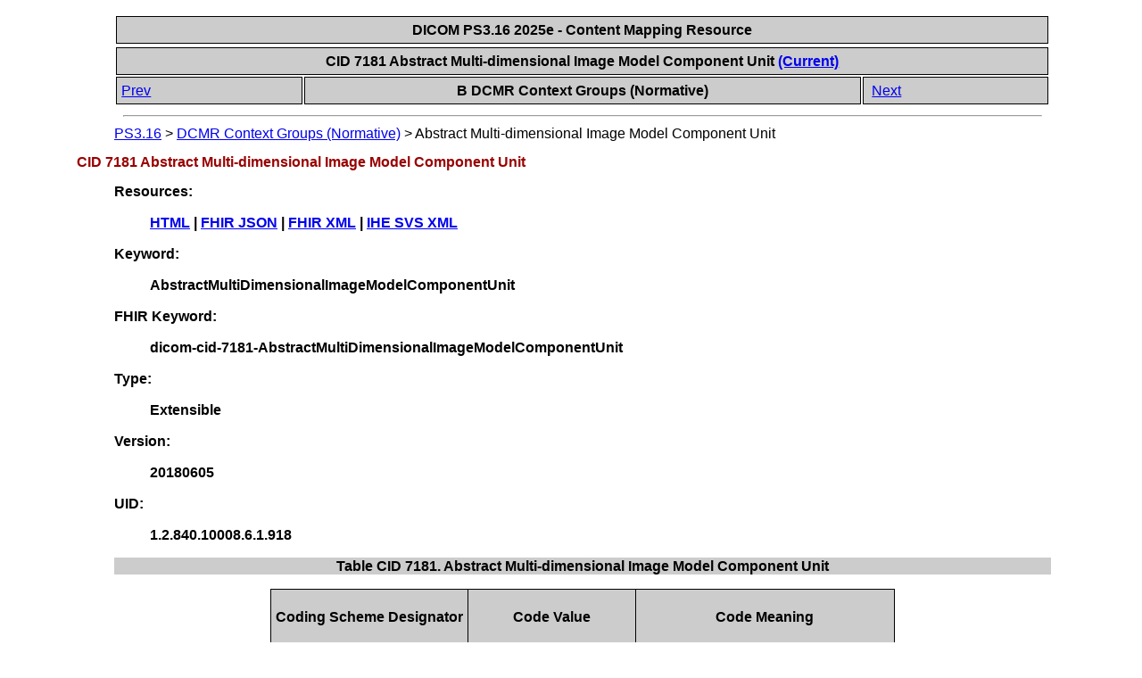

--- FILE ---
content_type: text/html
request_url: https://dicom.nema.org/medical/dicom/current/output/chtml/part16/sect_CID_7181.html
body_size: 4820
content:
<?xml version="1.0" encoding="UTF-8"?>
<!DOCTYPE html PUBLIC "-//W3C//DTD XHTML 1.1//EN" "http://www.w3.org/TR/xhtml1/DTD/xhtml1-strict.dtd">
<html xmlns="http://www.w3.org/1999/xhtml">
   <head>
      <meta http-equiv="Content-Type" content="text/html; charset=UTF-8" />
      <title>CID 7181 Abstract Multi-dimensional Image Model Component Unit</title>
      <link rel="stylesheet" type="text/css" href="dicom.css" />
      <meta name="generator" content="DocBook XSL Stylesheets V1.78.1" />
      <link rel="home" href="PS3.16.html" title="PS3.16" />
      <link rel="up" href="chapter_B.html" title="B DCMR Context Groups (Normative)" />
      <link rel="prev" href="sect_CID_7180.html" title="CID 7180 Abstract Multi-dimensional Image Model Component Semantic" />
      <link rel="next" href="sect_CID_7182.html" title="CID 7182 Abstract Multi-dimensional Image Model Dimension Semantic" />
      <style type="text/css"><![CDATA[
	p { font-size: 15px; }
      ]]></style>
   </head>
   <body>
      <table xmlns="" xmlns:d="http://docbook.org/ns/docbook" width="100%">
         <tr>
            <th colspan="1" align="center" rowspan="1">
               <span class="documentreleaseinformation">DICOM PS3.16 2025e - Content Mapping Resource</span>
            </th>
         </tr>
      </table>
      <div xmlns="" class="navheader">
         <table width="100%" summary="Navigation header">
            <tr>
               <th colspan="3" align="center" rowspan="1">CID 7181 Abstract Multi-dimensional Image Model Component Unit <a accesskey="current" href="http://dicom.nema.org/medical/dicom/current/output/chtml/part16/sect_CID_7181.html" shape="rect">(Current)</a>
               </th>
            </tr>
            <tr>
               <td width="20%" align="left" rowspan="1" colspan="1">
                  <a accesskey="p" href="sect_CID_7180.html" shape="rect">Prev</a> </td>
               <th width="60%" align="center" rowspan="1" colspan="1">B DCMR Context Groups (Normative)</th>
               <td width="20%" align="right" rowspan="1" colspan="1"> <a accesskey="n" href="sect_CID_7182.html" shape="rect">Next</a>
               </td>
            </tr>
         </table>
         <hr />
      </div>
      <div xmlns="" xmlns:d="http://docbook.org/ns/docbook" class="breadcrumbs">
         <span class="breadcrumb-link">
            <a href="PS3.16.html" shape="rect">PS3.16</a>
         </span> &gt; <span class="breadcrumb-link">
            <a href="chapter_B.html" shape="rect">DCMR Context Groups (Normative)</a>
         </span> &gt; <span class="breadcrumb-node">Abstract Multi-dimensional Image Model Component Unit</span>
      </div>
      <div class="section">
         <div class="titlepage">
            <div>
               <div>
                  <h2 class="title" style="clear: both">
                     <a id="sect_CID_7181" shape="rect"></a>CID 7181 Abstract Multi-dimensional Image Model Component Unit</h2>
               </div>
            </div>
         </div>
         <div class="variablelist">
            <dl class="variablelist compact">
               <dt>
                  <span class="term">
                        <span class="bold">
                        <strong>Resources:</strong>
                     </span>
                    </span>
               </dt>
               <dd>
                  <p>
                     <a id="para_51d22e30-07a1-4c96-ac07-7317158be9ba" shape="rect"></a>
                            <span class="bold">
                        <strong>
                                <a class="link" href="http://dicom.nema.org/medical/dicom/current/output/chtml/part16/sect_CID_7181.html" target="_blank" shape="rect">HTML</a> | <a class="link" href="ftp://medical.nema.org/medical/dicom/resources/valuesets/fhir/json/ValueSet-dicom-cid-7181-AbstractMultiDimensionalImageModelComponentUnit.json" target="_blank" shape="rect">FHIR JSON</a> | <a class="link" href="ftp://medical.nema.org/medical/dicom/resources/valuesets/fhir/xml/ValueSet-dicom-cid-7181-AbstractMultiDimensionalImageModelComponentUnit.xml" target="_blank" shape="rect">FHIR XML</a> | <a class="link" href="ftp://medical.nema.org/medical/dicom/resources/valuesets/ihe/svs/1.2.840.10008.6.1.918.xml" target="_blank" shape="rect">IHE SVS XML</a>
                            </strong>
                     </span>
                        </p>
               </dd>
               <dt>
                  <span class="term">
                        <span class="bold">
                        <strong>Keyword:</strong>
                     </span>
                    </span>
               </dt>
               <dd>
                  <p>
                     <a id="para_667c3bce-5745-4d08-b63d-63c23bc18ee8" shape="rect"></a>
                            <span class="bold">
                        <strong>AbstractMultiDimensionalImageModelComponentUnit</strong>
                     </span>
                        </p>
               </dd>
               <dt>
                  <span class="term">
                        <span class="bold">
                        <strong>FHIR Keyword:</strong>
                     </span>
                    </span>
               </dt>
               <dd>
                  <p>
                     <a id="para_6c616ff1-d26c-4865-89ff-48b9a740e9af" shape="rect"></a>
                            <span class="bold">
                        <strong>dicom-cid-7181-AbstractMultiDimensionalImageModelComponentUnit</strong>
                     </span>
                        </p>
               </dd>
               <dt>
                  <span class="term">
                        <span class="bold">
                        <strong>Type:</strong>
                     </span>
                    </span>
               </dt>
               <dd>
                  <p>
                     <a id="para_e029080f-e526-40d7-a162-6d885cb27816" shape="rect"></a>
                            <span class="bold">
                        <strong>Extensible</strong>
                     </span>
                        </p>
               </dd>
               <dt>
                  <span class="term">
                        <span class="bold">
                        <strong>Version:</strong>
                     </span>
                    </span>
               </dt>
               <dd>
                  <p>
                     <a id="para_4d4a9528-871c-4221-88e5-db452d4e0020" shape="rect"></a>
                            <span class="bold">
                        <strong>20180605</strong>
                     </span>
                        </p>
               </dd>
               <dt>
                  <span class="term">
                        <span class="bold">
                        <strong>UID:</strong>
                     </span>
                    </span>
               </dt>
               <dd>
                  <p>
                     <a id="para_eab14331-ce66-4a46-aeac-9294f21e513d" shape="rect"></a>
                            <span class="bold">
                        <strong>1.2.840.10008.6.1.918</strong>
                     </span>
                        </p>
               </dd>
            </dl>
         </div>
         <div class="table">
            <a id="table_CID_7181" shape="rect"></a>
            <p class="title">
               <strong>Table CID 7181. Abstract Multi-dimensional Image Model Component Unit</strong>
            </p>
            <div class="table-contents">
               <table frame="box" rules="all">
                  <thead>
                     <tr valign="top">
                        <th align="center" rowspan="1" colspan="1">
                            <p>
                              <a id="para_36984dd0-c4bb-4d60-9672-aeae10eeea63" shape="rect"></a>Coding Scheme Designator</p>
                        </th>
                        <th align="center" rowspan="1" colspan="1">
                            <p>
                              <a id="para_4285321f-d1a2-4b02-b336-f75e9cf6cb9a" shape="rect"></a>Code Value</p>
                        </th>
                        <th align="center" rowspan="1" colspan="1">
                            <p>
                              <a id="para_2d913b98-479c-4cbe-ad48-0f22e9153823" shape="rect"></a>Code Meaning</p>
                        </th>
                     </tr>
                  </thead>
                  <tbody>
                     <tr valign="top">
                        <td align="left" colspan="3" rowspan="1">
                            <p>
                              <a id="para_fcf9069d-96ea-486c-8760-257e964474ff" shape="rect"></a>
                                <span class="italic">Include <a class="xref" href="sect_CID_3500.html" title="CID 3500 Pressure Unit" shape="rect">CID 3500 “Pressure Unit”</a>
                                </span>
                            </p>
                        </td>
                     </tr>
                     <tr valign="top">
                        <td align="left" colspan="3" rowspan="1">
                            <p>
                              <a id="para_e26163fa-785e-414d-9f3f-fefa58422c8a" shape="rect"></a>
                                <span class="italic">Include <a class="xref" href="sect_CID_3502.html" title="CID 3502 Hemodynamic Resistance Unit" shape="rect">CID 3502 “Hemodynamic Resistance Unit”</a>
                                </span>
                            </p>
                        </td>
                     </tr>
                     <tr valign="top">
                        <td align="left" colspan="3" rowspan="1">
                            <p>
                              <a id="para_4acaccff-cdfa-4d06-9028-61ad6f2dd2c8" shape="rect"></a>
                                <span class="italic">Include <a class="xref" href="sect_CID_3503.html" title="CID 3503 Indexed Hemodynamic Resistance Unit" shape="rect">CID 3503 “Indexed Hemodynamic Resistance Unit”</a>
                                </span>
                            </p>
                        </td>
                     </tr>
                     <tr valign="top">
                        <td align="left" colspan="3" rowspan="1">
                            <p>
                              <a id="para_4a5e3a61-d24d-49e9-b796-468b269f6bfa" shape="rect"></a>
                                <span class="italic">Include <a class="xref" href="sect_CID_7460.html" title="CID 7460 Linear Measurement Unit" shape="rect">CID 7460 “Linear Measurement Unit”</a>
                                </span>
                            </p>
                        </td>
                     </tr>
                     <tr valign="top">
                        <td align="left" colspan="3" rowspan="1">
                            <p>
                              <a id="para_61fc77bc-e4ec-41d1-bc32-a24f80adb7a4" shape="rect"></a>
                                <span class="italic">Include <a class="xref" href="sect_CID_7461.html" title="CID 7461 Area Measurement Unit" shape="rect">CID 7461 “Area Measurement Unit”</a>
                                </span>
                            </p>
                        </td>
                     </tr>
                     <tr valign="top">
                        <td align="left" colspan="3" rowspan="1">
                            <p>
                              <a id="para_60dd3889-c304-478a-a4d9-0a4d2ec03d72" shape="rect"></a>
                                <span class="italic">Include <a class="xref" href="sect_CID_7462.html" title="CID 7462 Volume Measurement Unit" shape="rect">CID 7462 “Volume Measurement Unit”</a>
                                </span>
                            </p>
                        </td>
                     </tr>
                     <tr valign="top">
                        <td align="left" colspan="3" rowspan="1">
                            <p>
                              <a id="para_78fa4ce9-2a15-408b-ad7f-6138282c93d1" shape="rect"></a>
                                <span class="italic">Include <a class="xref" href="sect_CID_84.html" title="CID 84 PET Unit" shape="rect">CID 84 “PET Unit”</a>
                                </span>
                            </p>
                        </td>
                     </tr>
                     <tr valign="top">
                        <td align="left" colspan="3" rowspan="1">
                            <p>
                              <a id="para_c0462cbe-cb99-4d8e-aba7-2c226f37173f" shape="rect"></a>
                                <span class="italic">Include <a class="xref" href="sect_CID_7277.html" title="CID 7277 Diffusion Rate Area Over Time Unit" shape="rect">CID 7277 “Diffusion Rate Area Over Time Unit”</a>
                                </span>
                            </p>
                        </td>
                     </tr>
                     <tr valign="top">
                        <td align="left" colspan="3" rowspan="1">
                            <p>
                              <a id="para_911ad3ef-0aae-441b-9428-77ec78042b62" shape="rect"></a>
                                <span class="italic">Include <a class="xref" href="sect_CID_10071.html" title="CID 10071 Radiation Dose Unit" shape="rect">CID 10071 “Radiation Dose Unit”</a>
                                </span>
                            </p>
                        </td>
                     </tr>
                     <tr valign="top">
                        <td align="center" rowspan="1" colspan="1">
                            <p>
                              <a id="para_722970fc-e047-4581-97da-b2abb064f1c9" shape="rect"></a>UCUM</p>
                        </td>
                        <td align="center" rowspan="1" colspan="1">
                            <p>
                              <a id="para_386c7284-2a92-4796-ac94-c63d939ce008" shape="rect"></a>1</p>
                        </td>
                        <td align="left" rowspan="1" colspan="1">
                            <p>
                              <a id="para_b409b845-34d8-416e-99d4-80fce0cd1c9a" shape="rect"></a>no units</p>
                        </td>
                     </tr>
                     <tr valign="top">
                        <td align="center" rowspan="1" colspan="1">
                            <p>
                              <a id="para_ea8829d0-dbfe-4b53-93c3-4c175e9a9c02" shape="rect"></a>UCUM</p>
                        </td>
                        <td align="center" rowspan="1" colspan="1">
                            <p>
                              <a id="para_e991ea98-0156-4774-a1dc-b7f9b6e884b4" shape="rect"></a>{ratio}</p>
                        </td>
                        <td align="left" rowspan="1" colspan="1">
                            <p>
                              <a id="para_da1a29ac-3a63-45e7-bf92-3753693f5e81" shape="rect"></a>ratio</p>
                        </td>
                     </tr>
                     <tr valign="top">
                        <td align="center" rowspan="1" colspan="1">
                            <p>
                              <a id="para_3a5ffef4-16ed-441a-a9d5-b706e7a74558" shape="rect"></a>UCUM</p>
                        </td>
                        <td align="center" rowspan="1" colspan="1">
                            <p>
                              <a id="para_c347a968-557a-4d46-a477-d0d52f440abf" shape="rect"></a>[hnsf'U]</p>
                        </td>
                        <td align="left" rowspan="1" colspan="1">
                            <p>
                              <a id="para_a19faf0e-01cc-4239-9d76-55ebf368e807" shape="rect"></a>Hounsfield Unit</p>
                        </td>
                     </tr>
                     <tr valign="top">
                        <td align="center" rowspan="1" colspan="1">
                            <p>
                              <a id="para_4d73cce4-bf8b-4a01-b5bd-5c19f77b61f7" shape="rect"></a>UCUM</p>
                        </td>
                        <td align="center" rowspan="1" colspan="1">
                            <p>
                              <a id="para_7108212c-a9ee-4373-a9f5-789f7961abaf" shape="rect"></a>{counts}</p>
                        </td>
                        <td align="left" rowspan="1" colspan="1">
                            <p>
                              <a id="para_9dd87323-ca9f-4eb0-be0e-a31cb8dd9bf1" shape="rect"></a>Counts</p>
                        </td>
                     </tr>
                     <tr valign="top">
                        <td align="center" rowspan="1" colspan="1">
                            <p>
                              <a id="para_5e767083-1a70-4357-a708-017f371a66b2" shape="rect"></a>UCUM</p>
                        </td>
                        <td align="center" rowspan="1" colspan="1">
                            <p>
                              <a id="para_c8c1468b-f13e-4a2c-af82-1e48678e54c6" shape="rect"></a>{counts}/s</p>
                        </td>
                        <td align="left" rowspan="1" colspan="1">
                            <p>
                              <a id="para_b4e859c0-34bf-46f9-ad6a-056d2182d95f" shape="rect"></a>Counts per second</p>
                        </td>
                     </tr>
                     <tr valign="top">
                        <td align="center" rowspan="1" colspan="1">
                            <p>
                              <a id="para_eec2486c-61b7-49bb-8215-12e3a5c32f2c" shape="rect"></a>UCUM</p>
                        </td>
                        <td align="center" rowspan="1" colspan="1">
                            <p>
                              <a id="para_cfbfeb59-2316-4f9b-98a3-3135b9c9b2cb" shape="rect"></a>[arb'U]</p>
                        </td>
                        <td align="left" rowspan="1" colspan="1">
                            <p>
                              <a id="para_a85e1879-484e-4752-8bfa-0efd307ab09c" shape="rect"></a>arbitrary unit</p>
                        </td>
                     </tr>
                     <tr valign="top">
                        <td align="center" rowspan="1" colspan="1">
                            <p>
                              <a id="para_4506ab9e-185c-474b-9a6b-e447addc4238" shape="rect"></a>UCUM</p>
                        </td>
                        <td align="center" rowspan="1" colspan="1">
                            <p>
                              <a id="para_d16ee347-dd94-4167-915b-3a0125599970" shape="rect"></a>ppm</p>
                        </td>
                        <td align="left" rowspan="1" colspan="1">
                            <p>
                              <a id="para_9e5679ba-e625-4c0f-bb92-5592f0031096" shape="rect"></a>ppm</p>
                        </td>
                     </tr>
                     <tr valign="top">
                        <td align="center" rowspan="1" colspan="1">
                            <p>
                              <a id="para_c0fbb63f-69ca-4b22-8773-ec4a6ab1db30" shape="rect"></a>UCUM</p>
                        </td>
                        <td align="center" rowspan="1" colspan="1">
                            <p>
                              <a id="para_f638b5f9-c3bc-4278-9629-f25b7aa3e99f" shape="rect"></a>cm/s</p>
                        </td>
                        <td align="left" rowspan="1" colspan="1">
                            <p>
                              <a id="para_4e195aa7-bd75-472e-b53e-35c61cd23d25" shape="rect"></a>centimeter/second</p>
                        </td>
                     </tr>
                     <tr valign="top">
                        <td align="center" rowspan="1" colspan="1">
                            <p>
                              <a id="para_c29e15f9-ff38-46f2-ba92-00f3daf287a6" shape="rect"></a>UCUM</p>
                        </td>
                        <td align="center" rowspan="1" colspan="1">
                            <p>
                              <a id="para_181b9687-a059-4ab7-82a4-d114983610bb" shape="rect"></a>mm/s</p>
                        </td>
                        <td align="left" rowspan="1" colspan="1">
                            <p>
                              <a id="para_b2943660-16a7-4d21-9753-33f0261584af" shape="rect"></a>millimeter/second</p>
                        </td>
                     </tr>
                     <tr valign="top">
                        <td align="center" rowspan="1" colspan="1">
                            <p>
                              <a id="para_e672308b-274b-438f-96e9-9fab0bf44430" shape="rect"></a>UCUM</p>
                        </td>
                        <td align="center" rowspan="1" colspan="1">
                            <p>
                              <a id="para_0b077d0a-7f64-4a65-8d22-2d2ee16bb1bb" shape="rect"></a>dB</p>
                        </td>
                        <td align="left" rowspan="1" colspan="1">
                            <p>
                              <a id="para_53ac698b-ee49-4e0d-b298-3fa9a6e41c8a" shape="rect"></a>decibel</p>
                        </td>
                     </tr>
                     <tr valign="top">
                        <td align="center" rowspan="1" colspan="1">
                            <p>
                              <a id="para_e2fa67c9-c84f-4b4c-8a76-03a063816e08" shape="rect"></a>UCUM</p>
                        </td>
                        <td align="center" rowspan="1" colspan="1">
                            <p>
                              <a id="para_12fd9455-3fc7-4ff6-b3e1-999170ec9bde" shape="rect"></a>Cel</p>
                        </td>
                        <td align="left" rowspan="1" colspan="1">
                            <p>
                              <a id="para_4b8a3218-e7cb-4b44-b4dc-c8baf84fd8d3" shape="rect"></a>degrees Celsius</p>
                        </td>
                     </tr>
                     <tr valign="top">
                        <td align="center" rowspan="1" colspan="1">
                            <p>
                              <a id="para_e6327ce9-a83d-47f5-90d2-71ffa661a386" shape="rect"></a>UCUM</p>
                        </td>
                        <td align="center" rowspan="1" colspan="1">
                            <p>
                              <a id="para_f54b5f25-43d6-4f1a-99c9-714f1ae95e86" shape="rect"></a>ml/min</p>
                        </td>
                        <td align="left" rowspan="1" colspan="1">
                            <p>
                              <a id="para_7bac895a-88c3-48d4-9481-d484509895e7" shape="rect"></a>milliliter per minute</p>
                        </td>
                     </tr>
                     <tr valign="top">
                        <td align="center" rowspan="1" colspan="1">
                            <p>
                              <a id="para_af682bdd-a14a-4cbe-b129-27bdbed6d328" shape="rect"></a>UCUM</p>
                        </td>
                        <td align="center" rowspan="1" colspan="1">
                            <p>
                              <a id="para_e54fe93c-2837-4a9e-b6c4-a83d8daa3a88" shape="rect"></a>ml/s</p>
                        </td>
                        <td align="left" rowspan="1" colspan="1">
                            <p>
                              <a id="para_7789e969-2bff-46c0-9e70-5b4e614c21ef" shape="rect"></a>milliliter per second</p>
                        </td>
                     </tr>
                     <tr valign="top">
                        <td align="center" rowspan="1" colspan="1">
                            <p>
                              <a id="para_237bb101-2beb-4400-9a7d-2dcef45e7055" shape="rect"></a>UCUM</p>
                        </td>
                        <td align="center" rowspan="1" colspan="1">
                            <p>
                              <a id="para_9cb0afa8-f929-4bf6-bbb8-96d074e55a17" shape="rect"></a>ms</p>
                        </td>
                        <td align="left" rowspan="1" colspan="1">
                            <p>
                              <a id="para_5b8331f0-0920-497e-8152-8da18476b07a" shape="rect"></a>millisecond</p>
                        </td>
                     </tr>
                     <tr valign="top">
                        <td align="center" rowspan="1" colspan="1">
                            <p>
                              <a id="para_162bad13-f984-48c5-a2c1-4366ff6b829b" shape="rect"></a>UCUM</p>
                        </td>
                        <td align="center" rowspan="1" colspan="1">
                            <p>
                              <a id="para_ea77fbd6-892e-4711-ab4e-65e0d358d93d" shape="rect"></a>s</p>
                        </td>
                        <td align="left" rowspan="1" colspan="1">
                            <p>
                              <a id="para_1b773f59-7516-43f8-a7a7-8cb21e2a5baa" shape="rect"></a>second</p>
                        </td>
                     </tr>
                     <tr valign="top">
                        <td align="center" rowspan="1" colspan="1">
                            <p>
                              <a id="para_ae39b02f-6e50-4a0a-b954-6af6320f7487" shape="rect"></a>UCUM</p>
                        </td>
                        <td align="center" rowspan="1" colspan="1">
                            <p>
                              <a id="para_5acfa01f-6aa6-4764-abb3-81944b657f47" shape="rect"></a>Hz</p>
                        </td>
                        <td align="left" rowspan="1" colspan="1">
                            <p>
                              <a id="para_9eec431e-8777-42f9-9a3e-83cb34d14e0b" shape="rect"></a>Hertz</p>
                        </td>
                     </tr>
                     <tr valign="top">
                        <td align="center" rowspan="1" colspan="1">
                            <p>
                              <a id="para_24b7aa8c-8026-4469-bdcc-d424e92ea611" shape="rect"></a>UCUM</p>
                        </td>
                        <td align="center" rowspan="1" colspan="1">
                            <p>
                              <a id="para_0cd2afee-b168-47bf-9448-66c00bf882e0" shape="rect"></a>mT</p>
                        </td>
                        <td align="left" rowspan="1" colspan="1">
                            <p>
                              <a id="para_325269fb-aa95-43e6-8cef-5f699a886398" shape="rect"></a>milliTesla</p>
                        </td>
                     </tr>
                     <tr valign="top">
                        <td align="center" rowspan="1" colspan="1">
                            <p>
                              <a id="para_866836aa-6a3c-45e8-b630-4bf8bdbd9e53" shape="rect"></a>UCUM</p>
                        </td>
                        <td align="center" rowspan="1" colspan="1">
                            <p>
                              <a id="para_73386d33-0a57-4c7a-8605-45a236a44c8b" shape="rect"></a>{Particles}/[100]g{Tissue}</p>
                        </td>
                        <td align="left" rowspan="1" colspan="1">
                            <p>
                              <a id="para_a0be19ac-f783-4bac-bc5a-3de6214c492a" shape="rect"></a>number particles per 100 gram of tissue</p>
                        </td>
                     </tr>
                     <tr valign="top">
                        <td align="center" rowspan="1" colspan="1">
                            <p>
                              <a id="para_a7c898f1-8857-4b4c-aea6-85a54213a852" shape="rect"></a>UCUM</p>
                        </td>
                        <td align="center" rowspan="1" colspan="1">
                            <p>
                              <a id="para_936997d9-ec26-436b-a72f-8033d8fac979" shape="rect"></a>s/mm2</p>
                        </td>
                        <td align="left" rowspan="1" colspan="1">
                            <p>
                              <a id="para_4ee11151-e2bb-472b-9798-746540853708" shape="rect"></a>second per square millimeter</p>
                        </td>
                     </tr>
                     <tr valign="top">
                        <td align="center" rowspan="1" colspan="1">
                            <p>
                              <a id="para_3da0e693-5b9f-4494-9a8c-7132c04e4173" shape="rect"></a>UCUM</p>
                        </td>
                        <td align="center" rowspan="1" colspan="1">
                            <p>
                              <a id="para_37638805-ba10-4c27-8f25-4b49ac31b3af" shape="rect"></a>ml/[100]g/min</p>
                        </td>
                        <td align="left" rowspan="1" colspan="1">
                            <p>
                              <a id="para_3a21d10e-380f-45e9-befc-ef236ddc2c5d" shape="rect"></a>milliliter per 100 gram per minute</p>
                        </td>
                     </tr>
                     <tr valign="top">
                        <td align="center" rowspan="1" colspan="1">
                            <p>
                              <a id="para_fca8c966-be94-4734-b29f-144c3dfb6a9e" shape="rect"></a>UCUM</p>
                        </td>
                        <td align="center" rowspan="1" colspan="1">
                            <p>
                              <a id="para_942d5761-79c1-4a61-9b62-e8794a52774d" shape="rect"></a>ml/[100]ml</p>
                        </td>
                        <td align="left" rowspan="1" colspan="1">
                            <p>
                              <a id="para_0143a85d-f7ae-4934-90d5-04994b931daa" shape="rect"></a>milliliter per 100 milliliter</p>
                        </td>
                     </tr>
                     <tr valign="top">
                        <td align="center" rowspan="1" colspan="1">
                            <p>
                              <a id="para_bbde59e5-7b03-4cc8-a656-2be3519ffedd" shape="rect"></a>UCUM</p>
                        </td>
                        <td align="center" rowspan="1" colspan="1">
                            <p>
                              <a id="para_7121e850-0490-41b7-8c54-50696da752b3" shape="rect"></a>mmol/kg{WetWeight}</p>
                        </td>
                        <td align="left" rowspan="1" colspan="1">
                            <p>
                              <a id="para_63e7f7e6-819d-4eba-b4cc-7af2fef6aca2" shape="rect"></a>millimoles per kg wet weight</p>
                        </td>
                     </tr>
                     <tr valign="top">
                        <td align="center" rowspan="1" colspan="1">
                            <p>
                              <a id="para_6769ea23-540b-4033-b0d3-11376b1af1f4" shape="rect"></a>UCUM</p>
                        </td>
                        <td align="center" rowspan="1" colspan="1">
                            <p>
                              <a id="para_65f8cc6f-943e-414f-b286-bb919cb613c3" shape="rect"></a>/min</p>
                        </td>
                        <td align="left" rowspan="1" colspan="1">
                            <p>
                              <a id="para_63deac4d-f5f3-408e-ba04-c4f37b9b9647" shape="rect"></a>/min</p>
                        </td>
                     </tr>
                     <tr valign="top">
                        <td align="center" rowspan="1" colspan="1">
                            <p>
                              <a id="para_a2a435c9-eacb-44ee-bb4b-4af955151f63" shape="rect"></a>UCUM</p>
                        </td>
                        <td align="center" rowspan="1" colspan="1">
                            <p>
                              <a id="para_b5e913e6-4a99-4b94-89ea-a384bb2b8599" shape="rect"></a>/s</p>
                        </td>
                        <td align="left" rowspan="1" colspan="1">
                            <p>
                              <a id="para_f1762042-f057-44fc-9717-b5546c010787" shape="rect"></a>/s</p>
                        </td>
                     </tr>
                  </tbody>
               </table>
            </div>
         </div>
         <br class="table-break" clear="none" />
      </div>
      <div class="navfooter">
         <hr />
         <table width="100%" summary="Navigation footer">
            <tr>
               <td width="40%" align="left" rowspan="1" colspan="1">
                  <a accesskey="p" href="sect_CID_7180.html" shape="rect">Prev</a> </td>
               <td width="20%" align="center" rowspan="1" colspan="1">
                  <a accesskey="u" href="chapter_B.html" shape="rect">Up</a>
               </td>
               <td width="40%" align="right" rowspan="1" colspan="1"> <a accesskey="n" href="sect_CID_7182.html" shape="rect">Next</a>
               </td>
            </tr>
            <tr>
               <td width="40%" align="left" valign="top" rowspan="1" colspan="1">CID 7180 Abstract Multi-dimensional Image Model Component Semantic </td>
               <td width="20%" align="center" rowspan="1" colspan="1">
                  <a accesskey="h" href="PS3.16.html" shape="rect">Home</a>
               </td>
               <td width="40%" align="right" valign="top" rowspan="1" colspan="1"> CID 7182 Abstract Multi-dimensional Image Model Dimension Semantic</td>
            </tr>
         </table>
      </div>
      <table xmlns="" xmlns:d="http://docbook.org/ns/docbook" width="100%">
         <tr>
            <th colspan="1" align="center" rowspan="1">
               <span class="documentreleaseinformation">DICOM PS3.16 2025e - Content Mapping Resource</span>
            </th>
         </tr>
      </table>
   </body>
</html>
